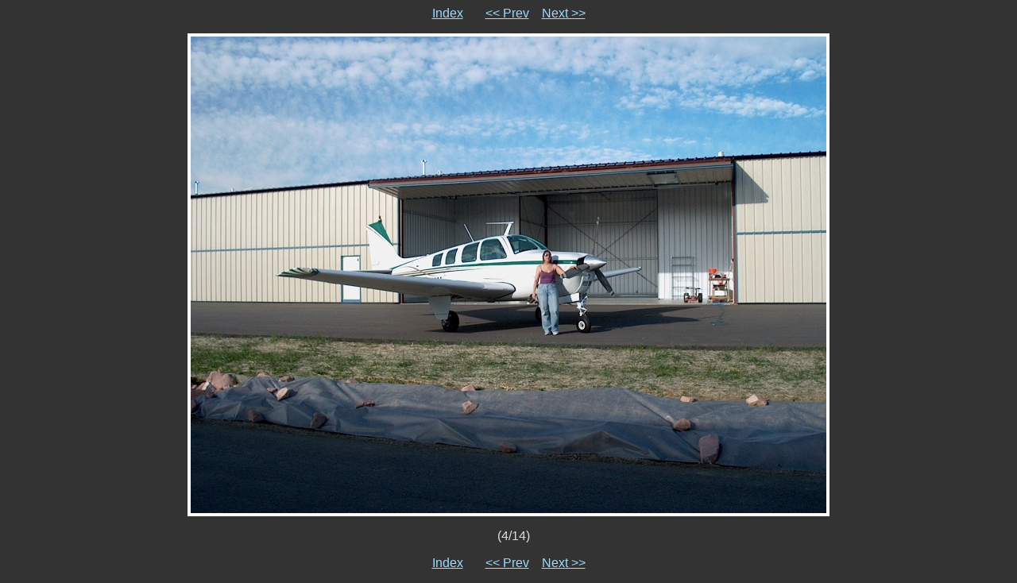

--- FILE ---
content_type: text/html
request_url: http://www.proulx.com/~susanw/2009-05-06-41W/4.html
body_size: 865
content:
<!DOCTYPE HTML PUBLIC "-//W3C//DTD HTML 4.01 Transitional//EN">

<HTML>
  <HEAD>
    <META http-equiv="Content-Type" content="text/html; charset=UTF-8">
    <META name="generator" content="igal 1.4 freshmeat.net/projects/igal">
    <TITLE>IM000907</TITLE>
    <LINK rel="stylesheet" type="text/css" href="igal.css">
    <LINK rel="contents" href="index.html">
    <LINK rel="next" href="5.html" title="IM000908">
    <LINK rel="previous" href="3.html" title="IM000906">
    <SCRIPT type="text/javascript" language="javascript" defer>
       <!--
       if (document.images)    {
          Image1          = new Image();
          Image1.src      = ".slide_IM000908.jpg";
       }       //-->   
    </SCRIPT>
  </HEAD>

  <BODY>
    <!-- Please note that the comments in ALL CAPS are the places where igal
         inserts the appropriate file names.  You may move them around (or
         remove them) to customize your slides at will.  To see how this
         works just compare the template file with a generated slide. -->

    <P class="center">
      <A href="index.html">Index</A> &nbsp; &nbsp; &nbsp;
      <A href="3.html" title="IM000906">&lt;&lt; Prev</A>&nbsp; &nbsp;
      <A href="5.html" title="IM000908">Next &gt;&gt;</A>
    </P>

    <DIV class="center">
      <TABLE bgcolor="#ffffff" cellspacing=0 cellpadding=4>
        <TR>
          <TD class="slide">
            <A href="IM000907.jpg"><IMG src=".slide_IM000907.jpg" width=800 height=600 alt="IM000907" title="click to see full-size" border=0></a>
          </TD>
        </TR>
      </TABLE>

      <P class="center">&nbsp;&nbsp;&nbsp;(4/14)</P>
    </DIV>

    <P class="center">
      <A href="index.html">Index</A> &nbsp; &nbsp; &nbsp;
      <A href="3.html" title="IM000906">&lt;&lt; Prev</A>&nbsp; &nbsp;
      <A href="5.html" title="IM000908">Next &gt;&gt;</A>
    </P>

  </BODY>
</HTML>


--- FILE ---
content_type: text/css
request_url: http://www.proulx.com/~susanw/2009-05-06-41W/igal.css
body_size: 741
content:
.center { 
  text-align: center;
}

.center table { 
  margin-left: auto;
  margin-right: auto;
  text-align: center;
}

body {
  font-family: verdana, sans-serif;
  background: #333333;
  color: #DDDDDD;
}

a:link {
  color: #95DDFF;
  background: transparent;
}

a:visited {
  color: #AAAAAA;
  background: transparent;
}

a:hover {
  color: #BBDDFF;
  background: #555555;
}

.small {
  font-size: 75%;
}

.large {
  font-size: 200%;
}

.tiled {
  background-image: url(".tile.png");
  background-repeat: repeat-x;
  background-color: #000000;
  padding: 0;
}

.thumb {
  background-color: #000000;
  text-align: center;
  vertical-align: middle;
}

.slide {
  background-color: #ffffff;
  text-align: center;
  vertical-align: middle;
}
